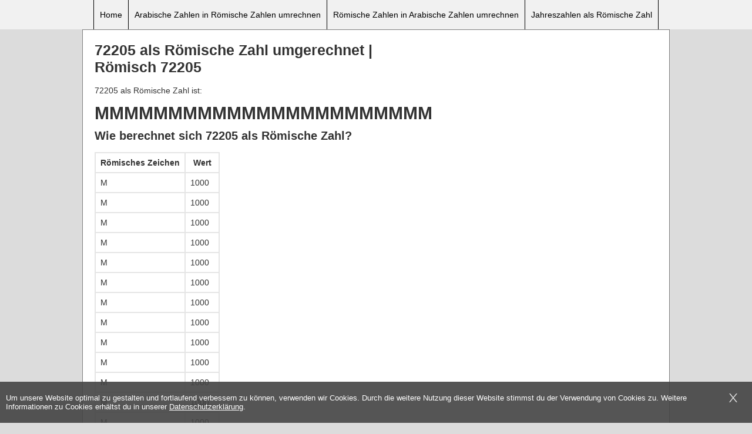

--- FILE ---
content_type: text/html; charset=utf-8
request_url: https://www.google.com/recaptcha/api2/aframe
body_size: 268
content:
<!DOCTYPE HTML><html><head><meta http-equiv="content-type" content="text/html; charset=UTF-8"></head><body><script nonce="9UqgQdFrn8qrky8AJ73KMw">/** Anti-fraud and anti-abuse applications only. See google.com/recaptcha */ try{var clients={'sodar':'https://pagead2.googlesyndication.com/pagead/sodar?'};window.addEventListener("message",function(a){try{if(a.source===window.parent){var b=JSON.parse(a.data);var c=clients[b['id']];if(c){var d=document.createElement('img');d.src=c+b['params']+'&rc='+(localStorage.getItem("rc::a")?sessionStorage.getItem("rc::b"):"");window.document.body.appendChild(d);sessionStorage.setItem("rc::e",parseInt(sessionStorage.getItem("rc::e")||0)+1);localStorage.setItem("rc::h",'1766842554446');}}}catch(b){}});window.parent.postMessage("_grecaptcha_ready", "*");}catch(b){}</script></body></html>

--- FILE ---
content_type: text/plain
request_url: https://www.google-analytics.com/j/collect?v=1&_v=j102&a=322784032&t=pageview&_s=1&dl=https%3A%2F%2Fwww.roemische-zahlen-umrechner.de%2F72205-als-roemische-zahl&ul=en-us%40posix&dt=72205%20in%20r%C3%B6mischen%20Zahlen%20%7C%20R%C3%B6misch%2072205&sr=1280x720&vp=1280x720&_u=IEBAAEABAAAAACAAI~&jid=1394514963&gjid=2107099002&cid=1123322969.1766842554&tid=UA-82814247-1&_gid=1106876218.1766842554&_r=1&_slc=1&z=145534700
body_size: -455
content:
2,cG-6S7XGHBSJ8